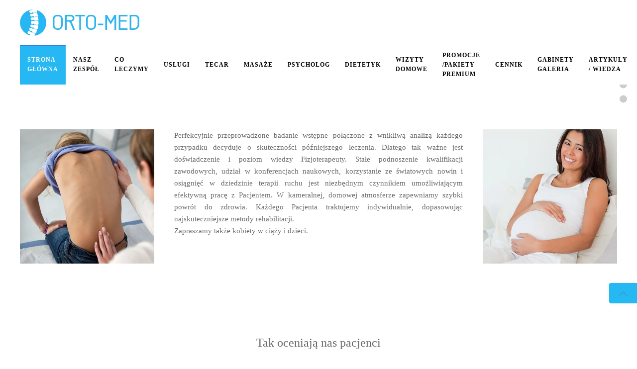

--- FILE ---
content_type: text/html; charset=utf-8
request_url: https://ortomed.waw.pl/
body_size: 9668
content:
<!DOCTYPE html>
<html lang="pl-pl" dir="ltr">
    <head>
        <meta name="viewport" content="width=device-width, initial-scale=1">
        <link rel="icon" href="/images/rozne/indeks2.png" sizes="any">
                <link rel="apple-touch-icon" href="/images/rozne/indeks.png">
        <meta charset="utf-8">
	<meta name="author" content="waldek">
	<meta name="generator" content="Joomla! - Open Source Content Management">
	<title>Strona główna</title>
	<link href="/media/system/css/joomla-fontawesome.min.css?ver=4.4.16" rel="preload" as="style" onload="this.onload=null;this.rel='stylesheet'">
<link href="/media/vendor/joomla-custom-elements/css/joomla-alert.min.css?0.2.0" rel="stylesheet" />
	<link href="/templates/yootheme/css/theme.12.css?1748855956" rel="stylesheet" />
	<link href="/templates/yootheme/css/theme.update.css?4.4.16" rel="stylesheet" />
<script src="/media/vendor/jquery/js/jquery.min.js?3.6.0"></script>
	<script src="/media/legacy/js/jquery-noconflict.min.js?04499b98c0305b16b373dff09fe79d1290976288"></script>
	<script type="application/json" class="joomla-script-options new">{"joomla.jtext":{"ERROR":"B\u0142\u0105d","MESSAGE":"Wiadomo\u015b\u0107","NOTICE":"Uwaga","WARNING":"Ostrze\u017cenie","JCLOSE":"Zamknij","JOK":"OK","JOPEN":"Otw\u00f3rz"},"system.paths":{"root":"","rootFull":"https:\/\/ortomed.waw.pl\/","base":"","baseFull":"https:\/\/ortomed.waw.pl\/"},"csrf.token":"44f083be84cba86db0d8fd84b0cec1c7"}</script>
	<script src="/media/system/js/core.min.js?3b2c7481f479d57ca6a59403341a2e378a288779"></script>
	<script src="/media/vendor/webcomponentsjs/js/webcomponents-bundle.min.js?2.6.0" nomodule defer></script>
	<script src="/media/system/js/messages-es5.min.js?42aff9798f66753bdb448b926baf2140f17f2c07" nomodule defer></script>
	<script src="/media/system/js/joomla-hidden-mail-es5.min.js?1cfc80b808ad9e3fd8ab87262511f36ad9057bac" nomodule defer></script>
	<script src="/media/system/js/joomla-hidden-mail.min.js?6829a5ca62409c5d92c27b7c42bad9e81b3a480a" type="module"></script>
	<script src="/media/system/js/messages.min.js?7425e8d1cb9e4f061d5e30271d6d99b085344117" type="module"></script>
	<script src="/templates/yootheme/vendor/assets/uikit/dist/js/uikit.min.js?4.4.16"></script>
	<script src="/templates/yootheme/vendor/assets/uikit/dist/js/uikit-icons-horizon.min.js?4.4.16"></script>
	<script src="/templates/yootheme/js/theme.js?4.4.16"></script>
	<script>window.yootheme ||= {}; var $theme = yootheme.theme = {"i18n":{"close":{"label":"Close"},"totop":{"label":"Back to top"},"marker":{"label":"Open"},"navbarToggleIcon":{"label":"Open menu"},"paginationPrevious":{"label":"Previous page"},"paginationNext":{"label":"Next page"},"searchIcon":{"toggle":"Open Search","submit":"Submit Search"},"slider":{"next":"Next slide","previous":"Previous slide","slideX":"Slide %s","slideLabel":"%s of %s"},"slideshow":{"next":"Next slide","previous":"Previous slide","slideX":"Slide %s","slideLabel":"%s of %s"},"lightboxPanel":{"next":"Next slide","previous":"Previous slide","slideLabel":"%s of %s","close":"Close"}}};</script>

    </head>
    <body class="">

        <div class="uk-hidden-visually uk-notification uk-notification-top-left uk-width-auto">
            <div class="uk-notification-message">
                <a href="#tm-main">Przejdź do głównej treści</a>
            </div>
        </div>

        
        
        <div class="tm-page">

                        


<header class="tm-header-mobile uk-hidden@m">


    
        <div class="uk-navbar-container">

            <div class="uk-container uk-container-expand">
                <nav class="uk-navbar" uk-navbar="{&quot;align&quot;:&quot;left&quot;,&quot;container&quot;:&quot;.tm-header-mobile&quot;,&quot;boundary&quot;:&quot;.tm-header-mobile .uk-navbar-container&quot;}">

                                        <div class="uk-navbar-left">

                        
                                                    <a uk-toggle href="#tm-dialog-mobile" class="uk-navbar-toggle">

        
        <div uk-navbar-toggle-icon></div>

        
    </a>
                        
                    </div>
                    
                                        <div class="uk-navbar-center">

                                                    <a href="https://ortomed.waw.pl/" aria-label="Powrót na start" class="uk-logo uk-navbar-item">
    <picture>
<source type="image/webp" srcset="/templates/yootheme/cache/9d/logo-9de18212.webp 240w" sizes="(min-width: 240px) 240px">
<img alt loading="eager" src="/templates/yootheme/cache/4e/logo-4e6ba873.png" width="240" height="90">
</picture></a>
                        
                        
                    </div>
                    
                    
                </nav>
            </div>

        </div>

    



        <div id="tm-dialog-mobile" uk-offcanvas="container: true; overlay: true" mode="slide">
        <div class="uk-offcanvas-bar uk-flex uk-flex-column">

                        <button class="uk-offcanvas-close uk-close-large" type="button" uk-close uk-toggle="cls: uk-close-large; mode: media; media: @s"></button>
            
                        <div class="uk-margin-auto-bottom">
                
<div class="uk-panel" id="module-menu-dialog-mobile">

    
    
<ul class="uk-nav uk-nav-default uk-nav-accordion" uk-nav="targets: &gt; .js-accordion">
    
	<li class="item-101 uk-active"><a href="/">Strona główna</a></li>
	<li class="item-102"><a href="/nasz-zespol">Nasz zespół</a></li>
	<li class="item-103"><a href="/co-leczymy">Co leczymy</a></li>
	<li class="item-105 js-accordion uk-parent"><a href>Usługi <span uk-nav-parent-icon></span></a>
	<ul class="uk-nav-sub">

		<li class="item-106"><a href="/uslugi/fizjoterapia">Fizjoterapia</a></li>
		<li class="item-113"><a href="/uslugi/osteopatia">Osteopatia</a></li>
		<li class="item-114"><a href="/uslugi/suche-iglowanie-dry-needling">Suche igłowanie (Dry Needling)</a></li>
		<li class="item-115"><a href="/uslugi/fizjoterapia-dzieci-i-niemowlat-wg-metody-ndt-bobath">Fizjoterapia dzieci i niemowląt wg. metody NDT Bobath</a></li>
		<li class="item-116"><a href="/uslugi/fizjoterapia-dzieci-i-niemowlat-wg-metody-vojty">Fizjoterapia dzieci i niemowląt wg. metody Vojty</a></li>
		<li class="item-117"><a href="/uslugi/fizjoterapia-wad-postawy-u-dzieci-i-mlodziezy-wg-metody-fits">Fizjoterapia wad postawy u dzieci i młodzieży wg. metody FITS</a></li>
		<li class="item-118"><a href="/uslugi/terapia-stawow-skroniowo-zuchwowych">Terapia stawów skroniowo-żuchwowych</a></li>
		<li class="item-119"><a href="/uslugi/terapia-czaszkowo-krzyzowa">Terapia czaszkowo-krzyżowa</a></li>
		<li class="item-120"><a href="/uslugi/integracja-strukturalna">Integracja Strukturalna</a></li>
		<li class="item-179"><a href="#">Aktywna Mama trening fizjoterapeutyczny okołoporodowy</a></li>
		<li class="item-121"><a href="/uslugi/trening-funkcjonalny">Trening Funkcjonalny</a></li>
		<li class="item-122"><a href="/uslugi/trening-personalny">Trening personalny/medyczny</a></li>
		<li class="item-123"><a href="/uslugi/masaz">Masaż</a></li>
		<li class="item-146"><a href="/uslugi/zabieg-ujedniajaco-antycelluliowy-na-uda-i-posladki">Zabieg ujędrniająco-antycellulitowy na uda i pośladki</a></li>
		<li class="item-165"><a href="/uslugi/wkladki-ortopedyczne">Wkładki ortopedyczne</a></li></ul></li>
	<li class="item-171 js-accordion uk-parent"><a href>Tecar <span uk-nav-parent-icon></span></a>
	<ul class="uk-nav-sub">

		<li class="item-176"><a href="/tacar/tecar">Tecar</a></li>
		<li class="item-172"><a href="/tacar/tecar-terapia-blizny-scarework">Tecar + terapia blizny SCAREWORK</a></li>
		<li class="item-173"><a href="/tacar/tecar-kobido">Tecar + kobido</a></li>
		<li class="item-174"><a href="/tacar/tecar-terapia-stawow-skroniowo-zuchwowych">Tecar + terapia stawów skroniowo-żuchwowych</a></li>
		<li class="item-175"><a href="/tacar/tecar-terapia-wisceralna">Tecar + terapia wisceralna</a></li>
		<li class="item-178"><a href="/tacar/tecar-konsultacja-i-terapia-fizjoterapeutyczna">Tecar + konsultacja i terapia fizjoterapeutyczna</a></li></ul></li>
	<li class="item-134 js-accordion uk-parent"><a href>Masaże <span uk-nav-parent-icon></span></a>
	<ul class="uk-nav-sub">

		<li class="item-135"><a href="/masaze/masaz-leczniczy">Masaż leczniczy</a></li>
		<li class="item-136"><a href="/masaze/masaz-sportowy">Masaż sportowy </a></li>
		<li class="item-137"><a href="/masaze/masaz-drenaz-limfatyczny">Masaż/drenaż limfatyczny </a></li>
		<li class="item-138"><a href="/masaze/masaz-relaksacyjny">Masaż relaksacyjny </a></li>
		<li class="item-139"><a href="/masaze/masaz-kobiet-w-ciazy">Masaż kobiet w ciąży </a></li>
		<li class="item-140"><a href="/masaze/masaz-swieca">Masaż świecą </a></li>
		<li class="item-141"><a href="/masaze/masaz-goracymi-kamieniami">Masaż gorącymi kamieniami </a></li>
		<li class="item-142"><a href="/masaze/masaz-klasyczny">Masaż klasyczny</a></li>
		<li class="item-143"><a href="/masaze/masaz-banka-chinska">Masaż bańką chińską </a></li>
		<li class="item-166"><a href="/masaze/kobido">Kobido</a></li>
		<li class="item-167"><a href="/masaze/kobido-premium">Kobido Premium</a></li>
		<li class="item-168"><a href="/masaze/masaz-transbukalny-twarzy">Masaż transbukalny twarzy</a></li></ul></li>
	<li class="item-153"><a href="/psycholog">Psycholog</a></li>
	<li class="item-145"><a href="/dietetyk">Dietetyk</a></li>
	<li class="item-108"><a href="/wizyty-domowe">Wizyty domowe</a></li>
	<li class="item-109"><a href="/promocje">Promocje /pakiety premium</a></li>
	<li class="item-110"><a href="/cennik">Cennik</a></li>
	<li class="item-154"><a href="/galeria">Gabinety Galeria</a></li>
	<li class="item-185"><a href="/artykuly-wiedza">Artykuły / wiedza</a></li>
	<li class="item-112"><a href="/kontakt">Kontakt</a></li>
	<li class="item-152"><a href="/praca">Praca</a></li></ul>

</div>

            </div>
            
            
        </div>
    </div>
    
    
    

</header>




<header class="tm-header uk-visible@m">



        <div uk-sticky media="@m" cls-active="uk-navbar-sticky" sel-target=".uk-navbar-container">
    
        <div class="uk-navbar-container">

            <div class="uk-container uk-container-large">
                <nav class="uk-navbar" uk-navbar="{&quot;align&quot;:&quot;left&quot;,&quot;container&quot;:&quot;.tm-header &gt; [uk-sticky]&quot;,&quot;boundary&quot;:&quot;.tm-header .uk-navbar-container&quot;}">

                                        <div class="uk-navbar-left">

                                                    <a href="https://ortomed.waw.pl/" aria-label="Powrót na start" class="uk-logo uk-navbar-item">
    <picture>
<source type="image/webp" srcset="/templates/yootheme/cache/9d/logo-9de18212.webp 240w" sizes="(min-width: 240px) 240px">
<img alt loading="eager" src="/templates/yootheme/cache/4e/logo-4e6ba873.png" width="240" height="90">
</picture></a>
                        
                                                    
<ul class="uk-navbar-nav" id="module-1">
    
	<li class="item-101 uk-active"><a href="/">Strona główna</a></li>
	<li class="item-102"><a href="/nasz-zespol">Nasz zespół</a></li>
	<li class="item-103"><a href="/co-leczymy">Co leczymy</a></li>
	<li class="item-105 uk-parent"><a role="button">Usługi</a>
	<div class="uk-drop uk-navbar-dropdown" mode="hover" pos="bottom-left"><div><ul class="uk-nav uk-navbar-dropdown-nav">

		<li class="item-106"><a href="/uslugi/fizjoterapia">Fizjoterapia</a></li>
		<li class="item-113"><a href="/uslugi/osteopatia">Osteopatia</a></li>
		<li class="item-114"><a href="/uslugi/suche-iglowanie-dry-needling">Suche igłowanie (Dry Needling)</a></li>
		<li class="item-115"><a href="/uslugi/fizjoterapia-dzieci-i-niemowlat-wg-metody-ndt-bobath">Fizjoterapia dzieci i niemowląt wg. metody NDT Bobath</a></li>
		<li class="item-116"><a href="/uslugi/fizjoterapia-dzieci-i-niemowlat-wg-metody-vojty">Fizjoterapia dzieci i niemowląt wg. metody Vojty</a></li>
		<li class="item-117"><a href="/uslugi/fizjoterapia-wad-postawy-u-dzieci-i-mlodziezy-wg-metody-fits">Fizjoterapia wad postawy u dzieci i młodzieży wg. metody FITS</a></li>
		<li class="item-118"><a href="/uslugi/terapia-stawow-skroniowo-zuchwowych">Terapia stawów skroniowo-żuchwowych</a></li>
		<li class="item-119"><a href="/uslugi/terapia-czaszkowo-krzyzowa">Terapia czaszkowo-krzyżowa</a></li>
		<li class="item-120"><a href="/uslugi/integracja-strukturalna">Integracja Strukturalna</a></li>
		<li class="item-179"><a href="#" uk-scroll>Aktywna Mama trening fizjoterapeutyczny okołoporodowy</a></li>
		<li class="item-121"><a href="/uslugi/trening-funkcjonalny">Trening Funkcjonalny</a></li>
		<li class="item-122"><a href="/uslugi/trening-personalny">Trening personalny/medyczny</a></li>
		<li class="item-123"><a href="/uslugi/masaz">Masaż</a></li>
		<li class="item-146"><a href="/uslugi/zabieg-ujedniajaco-antycelluliowy-na-uda-i-posladki">Zabieg ujędrniająco-antycellulitowy na uda i pośladki</a></li>
		<li class="item-165"><a href="/uslugi/wkladki-ortopedyczne">Wkładki ortopedyczne</a></li></ul></div></div></li>
	<li class="item-171 uk-parent"><a role="button">Tecar</a>
	<div class="uk-drop uk-navbar-dropdown" mode="hover" pos="bottom-left"><div><ul class="uk-nav uk-navbar-dropdown-nav">

		<li class="item-176"><a href="/tacar/tecar">Tecar</a></li>
		<li class="item-172"><a href="/tacar/tecar-terapia-blizny-scarework">Tecar + terapia blizny SCAREWORK</a></li>
		<li class="item-173"><a href="/tacar/tecar-kobido">Tecar + kobido</a></li>
		<li class="item-174"><a href="/tacar/tecar-terapia-stawow-skroniowo-zuchwowych">Tecar + terapia stawów skroniowo-żuchwowych</a></li>
		<li class="item-175"><a href="/tacar/tecar-terapia-wisceralna">Tecar + terapia wisceralna</a></li>
		<li class="item-178"><a href="/tacar/tecar-konsultacja-i-terapia-fizjoterapeutyczna">Tecar + konsultacja i terapia fizjoterapeutyczna</a></li></ul></div></div></li>
	<li class="item-134 uk-parent"><a role="button">Masaże</a>
	<div class="uk-drop uk-navbar-dropdown" mode="hover" pos="bottom-left"><div><ul class="uk-nav uk-navbar-dropdown-nav">

		<li class="item-135"><a href="/masaze/masaz-leczniczy">Masaż leczniczy</a></li>
		<li class="item-136"><a href="/masaze/masaz-sportowy">Masaż sportowy </a></li>
		<li class="item-137"><a href="/masaze/masaz-drenaz-limfatyczny">Masaż/drenaż limfatyczny </a></li>
		<li class="item-138"><a href="/masaze/masaz-relaksacyjny">Masaż relaksacyjny </a></li>
		<li class="item-139"><a href="/masaze/masaz-kobiet-w-ciazy">Masaż kobiet w ciąży </a></li>
		<li class="item-140"><a href="/masaze/masaz-swieca">Masaż świecą </a></li>
		<li class="item-141"><a href="/masaze/masaz-goracymi-kamieniami">Masaż gorącymi kamieniami </a></li>
		<li class="item-142"><a href="/masaze/masaz-klasyczny">Masaż klasyczny</a></li>
		<li class="item-143"><a href="/masaze/masaz-banka-chinska">Masaż bańką chińską </a></li>
		<li class="item-166"><a href="/masaze/kobido">Kobido</a></li>
		<li class="item-167"><a href="/masaze/kobido-premium">Kobido Premium</a></li>
		<li class="item-168"><a href="/masaze/masaz-transbukalny-twarzy">Masaż transbukalny twarzy</a></li></ul></div></div></li>
	<li class="item-153"><a href="/psycholog">Psycholog</a></li>
	<li class="item-145"><a href="/dietetyk">Dietetyk</a></li>
	<li class="item-108"><a href="/wizyty-domowe">Wizyty domowe</a></li>
	<li class="item-109"><a href="/promocje">Promocje /pakiety premium</a></li>
	<li class="item-110"><a href="/cennik">Cennik</a></li>
	<li class="item-154"><a href="/galeria">Gabinety Galeria</a></li>
	<li class="item-185"><a href="/artykuly-wiedza">Artykuły / wiedza</a></li>
	<li class="item-112"><a href="/kontakt">Kontakt</a></li>
	<li class="item-152"><a href="/praca">Praca</a></li></ul>

                        
                        
                    </div>
                    
                    
                    
                </nav>
            </div>

        </div>

        </div>
    







</header>

            
            

            <main id="tm-main" >

                
                <div id="system-message-container" aria-live="polite"></div>

                <!-- Builder #page --><style class="uk-margin-remove-adjacent">#page\#0 .el-link{border-width: 2px; border-style: solid; border-color: rgb(0, 0, 0); line-height: 20px; margin: 0px; padding: 10px 10px; letter-spacing: 1px; font-weight: 500; font-size: 22px; min-height: 0px; min-width: 0px; max-height: none; max-width: none; opacity: 1; transform-origin: 50% 50% 0px; transform: translate3d(0px, 0px, 0px); cursor: pointer; text-decoration:none;}#page\#1 .wyzej{position: absolute; top:0px; right:0px}#page\#1 .stars{color:yellow;}#page\#1 .el-item{background-color:#26B8F3; color:white; border-radius: 15px;}#page\#1 .el-title{color:white;}#page\#1 .el-meta{color:white;}#page\#1 .el-content{}w</style>
<div class="uk-section-default uk-section uk-section-xsmall uk-padding-remove-top">
    
        
        
        
            
                
                    <div class="uk-grid tm-grid-expand uk-child-width-1-1 uk-grid-margin">
<div class="uk-width-1-1">
    
        
            
            
            
                
                    
<div uk-slideshow="ratio: 16:9; autoplay: 1;  autoplayInterval: 5000;" id="page#0" class="uk-margin uk-text-left">
    <div class="uk-position-relative">
        
            <div class="uk-slideshow-items">                
                    <div class="el-item uk-inverse-dark">


    
        <picture>
<source type="image/webp" srcset="/templates/yootheme/cache/b1/slide3-16-b12594f0.webp 768w, /templates/yootheme/cache/04/slide3-16-04f031d4.webp 999w, /templates/yootheme/cache/21/slide3-16-21881715.webp 1000w" sizes="(max-aspect-ratio: 1000/563) 178vh">
<img src="/templates/yootheme/cache/7f/slide3-16-7f5e986b.jpeg" width="1000" height="563" class="el-image" alt loading="lazy" uk-cover>
</picture>        
    


<div class="uk-position-cover uk-flex uk-flex-left uk-flex-middle uk-container uk-section">    <div class="el-overlay uk-panel uk-dark uk-margin-remove-first-child">
    

<h1 class="el-title uk-font-default uk-margin-remove-top uk-margin-remove-bottom">        ORTO-MED<br>Rafał Leszcz    </h1>

<div class="el-content uk-panel"><p><span style="font-size: 22px;">Gabinet Fizjoterapii i Terapii Manualnej</span></p></div>

<div class="uk-margin-small-top"><a class="el-link" href="tel: 502 877 160">tel: 502 877 160</a></div>
    </div></div>
</div>
                
                    <div class="el-item">


    
        <picture>
<source type="image/webp" srcset="/templates/yootheme/cache/1c/pakiety_swioatceczne-1cb33fc7.webp 768w, /templates/yootheme/cache/9f/pakiety_swioatceczne-9f8c060e.webp 1024w, /templates/yootheme/cache/c3/pakiety_swioatceczne-c3df5bcc.webp 1365w, /templates/yootheme/cache/24/pakiety_swioatceczne-2437a7c9.webp 1366w" sizes="(max-aspect-ratio: 1366/768) 178vh">
<img src="/templates/yootheme/cache/02/pakiety_swioatceczne-0293763d.png" width="1366" height="768" class="el-image" alt loading="lazy" uk-cover>
</picture>        
    



</div>
                
                    <div class="el-item">


    
        <picture>
<source type="image/webp" srcset="/templates/yootheme/cache/82/Baner-825db2b8.webp 768w, /templates/yootheme/cache/f6/Baner-f68d7a1c.webp 1024w, /templates/yootheme/cache/9e/Baner-9ed568a5.webp 1366w" sizes="(max-aspect-ratio: 1366/579) 236vh">
<img src="/templates/yootheme/cache/a9/Baner-a9514916.png" width="1366" height="579" class="el-image" alt loading="lazy" uk-cover>
</picture>        
    



</div>
                            </div>
        
        
                
<div class="uk-position-center-right uk-position-medium uk-visible@s">
<ul class="el-nav uk-slideshow-nav uk-dotnav uk-dotnav-vertical">        <li uk-slideshow-item="0">
        <a href="#">ORTO-MED<br>Rafał Leszcz</a>
    </li>
        <li uk-slideshow-item="1">
        <a href="#"></a>
    </li>
        <li uk-slideshow-item="2">
        <a href="#"></a>
    </li>
    </ul>
</div>        
    </div>
    
</div>
                
            
        
    
</div></div>
                
            
        
    
</div>
<div class="uk-section-default uk-section">
    
        
        
        
            
                                <div class="uk-container">                
                    <div class="uk-grid tm-grid-expand uk-grid-margin" uk-grid>
<div class="uk-width-1-4@m">
    
        
            
            
            
                
                    
<div class="uk-margin uk-text-center">
        <picture>
<source type="image/webp" srcset="/templates/yootheme/cache/2e/skolioza-2e50ca8b.webp 450w" sizes="(min-width: 450px) 450px">
<img src="/templates/yootheme/cache/e0/skolioza-e024500d.jpeg" width="450" height="450" class="el-image" alt loading="lazy">
</picture>    
    
</div>
                
            
        
    
</div>
<div class="uk-width-1-2@m">
    
        
            
            
            
                
                    <div class="uk-panel uk-margin uk-text-justify"><p>Perfekcyjnie przeprowadzone badanie wstępne połączone z wnikliwą analizą każdego przypadku decyduje o skuteczności późniejszego leczenia. Dlatego tak ważne jest doświadczenie i poziom wiedzy Fizjoterapeuty. Stałe podnoszenie kwalifikacji zawodowych, udział w konferencjach naukowych, korzystanie ze światowych nowin i osiągnięć w dziedzinie terapii ruchu jest niezbędnym czynnikiem umożliwiającym efektywną pracę z Pacjentem. W kameralnej, domowej atmosferze zapewniamy szybki powrót do zdrowia. Każdego Pacjenta traktujemy indywidualnie, dopasowując najskuteczniejsze metody rehabilitacji.<br /><strong>Zapraszamy także kobiety w ciąży i dzieci.</strong></p></div>
                
            
        
    
</div>
<div class="uk-width-1-4@m">
    
        
            
            
            
                
                    
<div class="uk-margin uk-text-center">
        <picture>
<source type="image/webp" srcset="/templates/yootheme/cache/5f/kobieta-w-ciazy-5f887aae.webp 450w" sizes="(min-width: 450px) 450px">
<img src="/templates/yootheme/cache/e3/kobieta-w-ciazy-e3e656c1.jpeg" width="450" height="450" class="el-image" alt loading="lazy">
</picture>    
    
</div>
                
            
        
    
</div></div>
                                </div>                
            
        
    
</div>
<div class="uk-section-default uk-section">
    
        
        
        
            
                                <div class="uk-container uk-container-expand">                
                    <div class="uk-grid tm-grid-expand uk-child-width-1-1 uk-grid-margin">
<div class="uk-width-1-1">
    
        
            
            
            
                
                    
<div class="uk-panel uk-margin-remove-first-child uk-margin uk-text-center">
    
        
            
                
            
            
                                                
                
                    

        
        
        
    
        
        
                <div class="el-content uk-panel uk-margin-top">
<p><strong><span style="font-size: 24px;">Tak oceniają nas pacjenci</span></strong></p></div>        
        
        

                
                
            
        
    
</div>
<div class="uk-margin" uk-slider="autoplay: 1;  autoplayInterval: 2000;" id="page#1">
    <div class="uk-position-relative">
                <div class="uk-slider-container">
        
            <div class="uk-slider-items uk-grid uk-grid-medium uk-grid-match">                                <div class="uk-width-1-1 uk-width-1-3@m">
<div class="el-item uk-card uk-card-default uk-card-small uk-card-body uk-margin-remove-first-child">
    
        
            
                                                
            
            
                
                
                    

        
        
        
    
        
        
                <div class="el-content uk-panel uk-margin-top"><div class="review-name">
<div class="uk-text-left uk-text-large">
<i class="fa fa-user"></i> <strong>Mateusz</strong><br><br>
</div>
<div class="uk-text-right wyzej">
<div class="stars">
<i class="fa fa-star"></i><i class="fa fa-star"></i><i class="fa fa-star"></i><i class="fa fa-star"></i><i class="fa fa-star"></i>
 </div>
<div>Pracownik: Andrzej</div>
<div>Masaż Leczniczy</div>
</div>
<hr>
<div class="review-desc">Miła obsluga, efekty odczuwalne już po pierwszym zabiegu, przyzwoite ceny, polecam!</div>
</div></div>        
        
        

                
                
            
        
    
</div></div>                                <div class="uk-width-1-1 uk-width-1-3@m">
<div class="el-item uk-card uk-card-default uk-card-small uk-card-body uk-margin-remove-first-child">
    
        
            
                                                
            
            
                
                
                    

        
        
        
    
        
        
                <div class="el-content uk-panel uk-margin-top"><div class="review-name">
<div class="uk-text-left uk-text-large">
<i class="fa fa-user"></i> <strong>Michał</strong><br><br>
</div>
<div class="uk-text-right wyzej">
<div class="stars">
<i class="fa fa-star"></i><i class="fa fa-star"></i><i class="fa fa-star"></i><i class="fa fa-star"></i><i class="fa fa-star"></i>
 </div>
<div>Pracownik: Andrzej</div>
<div>Konsultacja Fizjoterapeutyczna</div>
</div>
<hr>
<div class="review-desc">zdecydowanie polecam, fachowe rzetelne podejscie do problemu i pacjenta .... a co najważniejsze skuteczne</div>
</div></div>        
        
        

                
                
            
        
    
</div></div>                                <div class="uk-width-1-1 uk-width-1-3@m">
<div class="el-item uk-card uk-card-default uk-card-small uk-card-body uk-margin-remove-first-child">
    
        
            
                                                
            
            
                
                
                    

        
        
        
    
        
        
                <div class="el-content uk-panel uk-margin-top"><div class="review-name">
<div class="uk-text-left uk-text-large">
<i class="fa fa-user"></i> <strong>Sandra</strong><br><br>
</div>
<div class="uk-text-right wyzej">
<div class="stars">
<i class="fa fa-star"></i><i class="fa fa-star"></i><i class="fa fa-star"></i><i class="fa fa-star"></i><i class="fa fa-star"></i>
 </div>
<div>Pracownik: Rafał</div>
<div>Konsultacja Osteopatyczna</div>
</div>
<hr>
<div class="review-desc">Polecam!🤩</div>
</div></div>        
        
        

                
                
            
        
    
</div></div>                                <div class="uk-width-1-1 uk-width-1-3@m">
<div class="el-item uk-card uk-card-default uk-card-small uk-card-body uk-margin-remove-first-child">
    
        
            
                                                
            
            
                
                
                    

        
        
        
    
        
        
                <div class="el-content uk-panel uk-margin-top"><div class="review-name">
<div class="uk-text-left uk-text-large">
<i class="fa fa-user"></i> <strong>Joanna</strong><br><br>
</div>
<div class="uk-text-right wyzej">
<div class="stars">
<i class="fa fa-star"></i><i class="fa fa-star"></i><i class="fa fa-star"></i><i class="fa fa-star"></i><i class="fa fa-star"></i>
 </div>
<div>Pracownik: Rafał</div>
<div>Konsultacja Fizjoterapeutyczna</div>
</div>
<hr>
<div class="review-desc">Polecam!</div>
</div></div>        
        
        

                
                
            
        
    
</div></div>                                <div class="uk-width-1-1 uk-width-1-3@m">
<div class="el-item uk-card uk-card-default uk-card-small uk-card-body uk-margin-remove-first-child">
    
        
            
                                                
            
            
                
                
                    

        
        
        
    
        
        
                <div class="el-content uk-panel uk-margin-top"><div class="review-name">
<div class="uk-text-left uk-text-large">
<i class="fa fa-user"></i> <strong>Agnieszka</strong><br><br>
</div>
<div class="uk-text-right wyzej">
<div class="stars">
<i class="fa fa-star"></i><i class="fa fa-star"></i><i class="fa fa-star"></i><i class="fa fa-star"></i><i class="fa fa-star"></i>
 </div>
<div>Pracownik: Magda Lau</div>
<div>Terapia Skolioz i Wad Postawy FITS</div>
</div>
<hr>
<div class="review-desc">Profesjonalne, angażujące i zróżnicowane zajęcia dla dzieci - moi synowie uwielbiają ke</div>
</div></div>        
        
        

                
                
            
        
    
</div></div>                                <div class="uk-width-1-1 uk-width-1-3@m">
<div class="el-item uk-card uk-card-default uk-card-small uk-card-body uk-margin-remove-first-child">
    
        
            
                                                
            
            
                
                
                    

        
        
        
    
        
        
                <div class="el-content uk-panel uk-margin-top"><div class="review-name">
<div class="uk-text-left uk-text-large">
<i class="fa fa-user"></i> <strong>Sylwia</strong><br><br>
</div>
<div class="uk-text-right wyzej">
<div class="stars">
<i class="fa fa-star"></i><i class="fa fa-star"></i><i class="fa fa-star"></i><i class="fa fa-star"></i><i class="fa fa-star"></i>
 </div>
<div>Pracownik: Hubert</div>
<div>Masaż Leczniczy</div>
</div>
<hr>
<div class="review-desc">Profesjonala i mila obsluga. Polecam</div>
</div></div>        
        
        

                
                
            
        
    
</div></div>                                <div class="uk-width-1-1 uk-width-1-3@m">
<div class="el-item uk-card uk-card-default uk-card-small uk-card-body uk-margin-remove-first-child">
    
        
            
                                                
            
            
                
                
                    

        
        
        
    
        
        
                <div class="el-content uk-panel uk-margin-top"><div class="review-name">
<div class="uk-text-left uk-text-large">
<i class="fa fa-user"></i> <strong>Klaudia</strong><br><br>
</div>
<div class="uk-text-right wyzej">
<div class="stars">
<i class="fa fa-star"></i><i class="fa fa-star"></i><i class="fa fa-star"></i><i class="fa fa-star"></i><i class="fa fa-star"></i>
 </div>
<div>Pracownik: Rafał</div>
<div>Konsultacja Osteopatyczna</div>
</div>
<hr>
<div class="review-desc">Gorąco polecam, Pan Rafał pomógł mi pozbyć się bólu, który męczył mnie od jakiegoś czasu.</div>
</div></div>        
        
        

                
                
            
        
    
</div></div>                                <div class="uk-width-1-1 uk-width-1-3@m">
<div class="el-item uk-card uk-card-default uk-card-small uk-card-body uk-margin-remove-first-child">
    
        
            
                                                
            
            
                
                
                    

        
        
        
    
        
        
                <div class="el-content uk-panel uk-margin-top"><div class="review-name">
<div class="uk-text-left uk-text-large">
<i class="fa fa-user"></i> <strong>Anastasiia</strong><br><br>
</div>
<div class="uk-text-right wyzej">
<div class="stars">
<i class="fa fa-star"></i><i class="fa fa-star"></i><i class="fa fa-star"></i><i class="fa fa-star"></i><i class="fa fa-star"></i>
 </div>
<div>Pracownik: Rafał</div>
<div>Konsultacja Fizjoterapeutyczna</div>
</div>
<hr>
<div class="review-desc">Polecam pana Rafała, lżej od razu po pierwszej wizycie</div>
</div></div>        
        
        

                
                
            
        
    
</div></div>                                <div class="uk-width-1-1 uk-width-1-3@m">
<div class="el-item uk-card uk-card-default uk-card-small uk-card-body uk-margin-remove-first-child">
    
        
            
                                                
            
            
                
                
                    

        
        
        
    
        
        
                <div class="el-content uk-panel uk-margin-top"><div class="review-name">
<div class="uk-text-left uk-text-large">
<i class="fa fa-user"></i> <strong>Klaudia</strong><br><br>
</div>
<div class="uk-text-right wyzej">
<div class="stars">
<i class="fa fa-star"></i><i class="fa fa-star"></i><i class="fa fa-star"></i><i class="fa fa-star"></i><i class="fa fa-star"></i>
 </div>
<div>Pracownik: Hubert</div>
<div>Masaż Leczniczy</div>
</div>
<hr>
<div class="review-desc">Profesjonalna obsługa i skuteczne leczenie. Polecan</div>
</div></div>        
        
        

                
                
            
        
    
</div></div>                                <div class="uk-width-1-1 uk-width-1-3@m">
<div class="el-item uk-card uk-card-default uk-card-small uk-card-body uk-margin-remove-first-child">
    
        
            
                                                
            
            
                
                
                    

        
        
        
    
        
        
                <div class="el-content uk-panel uk-margin-top"><div class="review-name">
<div class="uk-text-left uk-text-large">
<i class="fa fa-user"></i> <strong>Mateusz</strong><br><br>
</div>
<div class="uk-text-right wyzej">
<div class="stars">
<i class="fa fa-star"></i><i class="fa fa-star"></i><i class="fa fa-star"></i><i class="fa fa-star"></i><i class="fa fa-star"></i>
 </div>
<div>Pracownik: Rafał</div>
<div>Konsultacja Osteopatyczna</div>
</div>
<hr>
<div class="review-desc">Profesjonalizm i skuteczność.</div>
</div></div>        
        
        

                
                
            
        
    
</div></div>                                <div class="uk-width-1-1 uk-width-1-3@m">
<div class="el-item uk-card uk-card-default uk-card-small uk-card-body uk-margin-remove-first-child">
    
        
            
                                                
            
            
                
                
                    

        
        
        
    
        
        
                <div class="el-content uk-panel uk-margin-top"><div class="review-name">
<div class="uk-text-left uk-text-large">
<i class="fa fa-user"></i> <strong>Aneta</strong><br><br>
</div>
<div class="uk-text-right wyzej">
<div class="stars">
<i class="fa fa-star"></i><i class="fa fa-star"></i><i class="fa fa-star"></i><i class="fa fa-star"></i><i class="fa fa-star"></i>
 </div>
<div>Pracownik: Hubert</div>
<div>Masaż Całego Ciała</div>
</div>
<hr>
<div class="review-desc">Mąż korzystał z usług masażu - masaż całego ciała. Poleca.</div>
</div></div>        
        
        

                
                
            
        
    
</div></div>                                <div class="uk-width-1-1 uk-width-1-3@m">
<div class="el-item uk-card uk-card-default uk-card-small uk-card-body uk-margin-remove-first-child">
    
        
            
                                                
            
            
                
                
                    

        
        
        
    
        
        
                <div class="el-content uk-panel uk-margin-top"><div class="review-name">
<div class="uk-text-left uk-text-large">
<i class="fa fa-user"></i> <strong>Magdalena</strong><br><br>
</div>
<div class="uk-text-right wyzej">
<div class="stars">
<i class="fa fa-star"></i><i class="fa fa-star"></i><i class="fa fa-star"></i><i class="fa fa-star"></i><i class="fa fa-star"></i>
 </div>
<div>Pracownik: Rafał</div>
<div>Konsultacja Fizjoterapeutyczna</div>
</div>
<hr>
<div class="review-desc">Polecam</div>
</div></div>        
        
        

                
                
            
        
    
</div></div>                                <div class="uk-width-1-1 uk-width-1-3@m">
<div class="el-item uk-card uk-card-default uk-card-small uk-card-body uk-margin-remove-first-child">
    
        
            
                                                
            
            
                
                
                    

        
        
        
    
        
        
                <div class="el-content uk-panel uk-margin-top"><div class="review-name">
<div class="uk-text-left uk-text-large">
<i class="fa fa-user"></i> <strong>Dorota</strong><br><br>
</div>
<div class="uk-text-right wyzej">
<div class="stars">
<i class="fa fa-star"></i><i class="fa fa-star"></i><i class="fa fa-star"></i><i class="fa fa-star"></i><i class="fa fa-star"></i>
 </div>
<div>Pracownik: Hubert</div>
<div>Masaż Całego Ciała</div>
</div>
<hr>
<div class="review-desc">Polecam</div>
</div></div>        
        
        

                
                
            
        
    
</div></div>                                <div class="uk-width-1-1 uk-width-1-3@m">
<div class="el-item uk-card uk-card-default uk-card-small uk-card-body uk-margin-remove-first-child">
    
        
            
                                                
            
            
                
                
                    

        
        
        
    
        
        
                <div class="el-content uk-panel uk-margin-top"><div class="review-name">
<div class="uk-text-left uk-text-large">
<i class="fa fa-user"></i> <strong>Agnieszka</strong><br><br>
</div>
<div class="uk-text-right wyzej">
<div class="stars">
<i class="fa fa-star"></i><i class="fa fa-star"></i><i class="fa fa-star"></i><i class="fa fa-star"></i><i class="fa fa-star"></i>
 </div>
<div>Pracownik: Hubert</div>
<div>Masaż Całego Ciała</div>
</div>
<hr>
<div class="review-desc">Super. Polecam</div>
</div></div>        
        
        

                
                
            
        
    
</div></div>                                <div class="uk-width-1-1 uk-width-1-3@m">
<div class="el-item uk-card uk-card-default uk-card-small uk-card-body uk-margin-remove-first-child">
    
        
            
                                                
            
            
                
                
                    

        
        
        
    
        
        
                <div class="el-content uk-panel uk-margin-top"><div class="review-name">
<div class="uk-text-left uk-text-large">
<i class="fa fa-user"></i> <strong>Cezary</strong><br><br>
</div>
<div class="uk-text-right wyzej">
<div class="stars">
<i class="fa fa-star"></i><i class="fa fa-star"></i><i class="fa fa-star"></i><i class="fa fa-star"></i><i class="fa fa-star"></i>
 </div>
<div>Pracownik: Hubert</div>
<div>Masaż Całego Ciała</div>
</div>
<hr>
<div class="review-desc">Miła atmosfera, profesjonalna usługa. Polecam.</div>
</div></div>        
        
        

                
                
            
        
    
</div></div>                                <div class="uk-width-1-1 uk-width-1-3@m">
<div class="el-item uk-card uk-card-default uk-card-small uk-card-body uk-margin-remove-first-child">
    
        
            
                                                
            
            
                
                
                    

        
        
        
    
        
        
                <div class="el-content uk-panel uk-margin-top"><div class="review-name">
<div class="uk-text-left uk-text-large">
<i class="fa fa-user"></i> <strong>Daria</strong><br><br>
</div>
<div class="uk-text-right wyzej">
<div class="stars">
<i class="fa fa-star"></i><i class="fa fa-star"></i><i class="fa fa-star"></i><i class="fa fa-star"></i><i class="fa fa-star"></i>
 </div>
<div>Pracownik: Hubert</div>
<div>Masaż Całego Ciała</div>
</div>
<hr>
<div class="review-desc">Najlepszy masaż jaki miałam w życiu. Prawdziwy fachowiec p. Hubert. Zna się czlowiek na rzeczy. Polecam gorąco- moje obolałe plecy po pierwszej wizycie jak nowe</div>
</div></div>        
        
        

                
                
            
        
    
</div></div>                                <div class="uk-width-1-1 uk-width-1-3@m">
<div class="el-item uk-card uk-card-default uk-card-small uk-card-body uk-margin-remove-first-child">
    
        
            
                                                
            
            
                
                
                    

        
        
        
    
        
        
                <div class="el-content uk-panel uk-margin-top"><div class="review-name">
<div class="uk-text-left uk-text-large">
<i class="fa fa-user"></i> <strong>Bartosz</strong><br><br>
</div>
<div class="uk-text-right wyzej">
<div class="stars">
<i class="fa fa-star"></i><i class="fa fa-star"></i><i class="fa fa-star"></i><i class="fa fa-star"></i><i class="fa fa-star"></i>
 </div>
<div>Pracownik: Rafał</div>
<div>Konsultacja Fizjoterapeutyczna</div>
</div>
<hr>
<div class="review-desc">Najwyższy poziom usług i przemiła atmosfera. 10/10. Gorąco polecam.</div>
</div></div>        
        
        

                
                
            
        
    
</div></div>                                <div class="uk-width-1-1 uk-width-1-3@m">
<div class="el-item uk-card uk-card-default uk-card-small uk-card-body uk-margin-remove-first-child">
    
        
            
                                                
            
            
                
                
                    

        
        
        
    
        
        
                <div class="el-content uk-panel uk-margin-top"><div class="review-name">
<div class="uk-text-left uk-text-large">
<i class="fa fa-user"></i> <strong>Joanna</strong><br><br>
</div>
<div class="uk-text-right wyzej">
<div class="stars">
<i class="fa fa-star"></i><i class="fa fa-star"></i><i class="fa fa-star"></i><i class="fa fa-star"></i><i class="fa fa-star"></i>
 </div>
<div>Pracownik: Rafał</div>
<div>Kinesio Taping</div>
</div>
<hr>
<div class="review-desc">Polecam!!</div>
</div></div>        
        
        

                
                
            
        
    
</div></div>                                <div class="uk-width-1-1 uk-width-1-3@m">
<div class="el-item uk-card uk-card-default uk-card-small uk-card-body uk-margin-remove-first-child">
    
        
            
                                                
            
            
                
                
                    

        
        
        
    
        
        
                <div class="el-content uk-panel uk-margin-top"><div class="review-name">
<div class="uk-text-left uk-text-large">
<i class="fa fa-user"></i> <strong>Tosia</strong><br><br>
</div>
<div class="uk-text-right wyzej">
<div class="stars">
<i class="fa fa-star"></i><i class="fa fa-star"></i><i class="fa fa-star"></i><i class="fa fa-star"></i><i class="fa fa-star"></i>
 </div>
<div>Pracownik: Rafał</div>
<div>Konsultacja Fizjoterapeutyczna</div>
</div>
<hr>
<div class="review-desc">Wizyta w 100% spełniła moje oczekiwania, pełen profesjonalizm Pana Rafała, bardzo duża wiedza merytoryczna, a do tego miły sposób bycia, dobrze wyposażony gabinet, czysto.Polecam to miejsce każdemu!!!!!</div>
</div></div>        
        
        

                
                
            
        
    
</div></div>                                <div class="uk-width-1-1 uk-width-1-3@m">
<div class="el-item uk-card uk-card-default uk-card-small uk-card-body uk-margin-remove-first-child">
    
        
            
                                                
            
            
                
                
                    

        
        
        
    
        
        
                <div class="el-content uk-panel uk-margin-top"><div class="review-name">
<div class="uk-text-left uk-text-large">
<i class="fa fa-user"></i> <strong>Aleksandra</strong><br><br>
</div>
<div class="uk-text-right wyzej">
<div class="stars">
<i class="fa fa-star"></i><i class="fa fa-star"></i><i class="fa fa-star"></i><i class="fa fa-star"></i><i class="fa fa-star"></i>
 </div>
<div>Pracownik: Rafał</div>
<div>Konsultacja Fizjoterapeutyczna</div>
</div>
<hr>
<div class="review-desc">Pomogło. Polecam!</div>
</div></div>        
        
        

                
                
            
        
    
</div></div>                                <div class="uk-width-1-1 uk-width-1-3@m">
<div class="el-item uk-card uk-card-default uk-card-small uk-card-body uk-margin-remove-first-child">
    
        
            
                                                
            
            
                
                
                    

        
        
        
    
        
        
                <div class="el-content uk-panel uk-margin-top"><div class="review-name">
<div class="uk-text-left uk-text-large">
<i class="fa fa-user"></i> <strong>Iza</strong><br><br>
</div>
<div class="uk-text-right wyzej">
<div class="stars">
<i class="fa fa-star"></i><i class="fa fa-star"></i><i class="fa fa-star"></i><i class="fa fa-star"></i><i class="fa fa-star"></i>
 </div>
<div>Pracownik: Rafał</div>
<div>Konsultacja Fizjoterapeutyczna</div>
</div>
<hr>
<div class="review-desc">Polecam bardzo. Przyszłam w marcu z okropnymi bólami migrenowymi. Już po piewrwszej wizycie długotrwała ulga.  W innych bólach Panowie również pomocni.</div>
</div></div>        
        
        

                
                
            
        
    
</div></div>                                <div class="uk-width-1-1 uk-width-1-3@m">
<div class="el-item uk-card uk-card-default uk-card-small uk-card-body uk-margin-remove-first-child">
    
        
            
                                                
            
            
                
                
                    

        
        
        
    
        
        
                <div class="el-content uk-panel uk-margin-top"><div class="review-name">
<div class="uk-text-left uk-text-large">
<i class="fa fa-user"></i> <strong>Weronika</strong><br><br>
</div>
<div class="uk-text-right wyzej">
<div class="stars">
<i class="fa fa-star"></i><i class="fa fa-star"></i><i class="fa fa-star"></i><i class="fa fa-star"></i><i class="fa fa-star"></i>
 </div>
<div>Pracownik: Hubert</div>
<div>Integracja Strukturalna</div>
</div>
<hr>
<div class="review-desc">Bardzo profesjonalnie. Pan Hubert ma duża wiedze i doświadczenie ktore widać w fachowym podejściu w pracy z pacjentem. Bardzo polecam.</div>
</div></div>        
        
        

                
                
            
        
    
</div></div>                                <div class="uk-width-1-1 uk-width-1-3@m">
<div class="el-item uk-card uk-card-default uk-card-small uk-card-body uk-margin-remove-first-child">
    
        
            
                                                
            
            
                
                
                    

        
        
        
    
        
        
                <div class="el-content uk-panel uk-margin-top"><div class="review-name">
<div class="uk-text-left uk-text-large">
<i class="fa fa-user"></i> <strong>Magda</strong><br><br>
</div>
<div class="uk-text-right wyzej">
<div class="stars">
<i class="fa fa-star"></i><i class="fa fa-star"></i><i class="fa fa-star"></i><i class="fa fa-star"></i><i class="fa fa-star"></i>
 </div>
<div>Pracownik: Hubert</div>
<div>Integracja Strukturalna</div>
</div>
<hr>
<div class="review-desc">Bardzo profesjonalny gabinet. Zabiegi integracji strukturalnej wplywaja zbawiennie na moje pospinane mięśnie. Goraco polecam, zwłaszcza biegaczom :)</div>
</div></div>        
        
        

                
                
            
        
    
</div></div>                                <div class="uk-width-1-1 uk-width-1-3@m">
<div class="el-item uk-card uk-card-default uk-card-small uk-card-body uk-margin-remove-first-child">
    
        
            
                                                
            
            
                
                
                    

        
        
        
    
        
        
                <div class="el-content uk-panel uk-margin-top"><div class="review-name">
<div class="uk-text-left uk-text-large">
<i class="fa fa-user"></i> <strong>Grazyna</strong><br><br>
</div>
<div class="uk-text-right wyzej">
<div class="stars">
<i class="fa fa-star"></i><i class="fa fa-star"></i><i class="fa fa-star"></i><i class="fa fa-star"></i><i class="fa fa-star"></i>
 </div>
<div>Pracownik: Rafał</div>
<div>Konsultacja Osteopatyczna</div>
</div>
<hr>
<div class="review-desc">Sympatycznie profesjonanie polecam.Do Pana Rafala uczeszczam od dwoch lat .W moich schorzeniach pomogl mi absolutnie.
                                Grazyna.</div>
</div></div>        
        
        

                
                
            
        
    
</div></div>                                <div class="uk-width-1-1 uk-width-1-3@m">
<div class="el-item uk-card uk-card-default uk-card-small uk-card-body uk-margin-remove-first-child">
    
        
            
                                                
            
            
                
                
                    

        
        
        
    
        
        
                <div class="el-content uk-panel uk-margin-top"><div class="review-name">
<div class="uk-text-left uk-text-large">
<i class="fa fa-user"></i> <strong>Łukasz</strong><br><br>
</div>
<div class="uk-text-right wyzej">
<div class="stars">
<i class="fa fa-star"></i><i class="fa fa-star"></i><i class="fa fa-star"></i><i class="fa fa-star"></i><i class="fa fa-star"></i>
 </div>
<div>Pracownik: Rafał</div>
<div>Konsultacja Fizjoterapeutyczna</div>
</div>
<hr>
<div class="review-desc">Przyszedlem z ostrym bolem plecow. Po wizycie dolegliwosci znacznie ustapily. Bardzo profesjonalne podejscie. Bardzo polecam</div>
</div></div>        
        
        

                
                
            
        
    
</div></div>                                <div class="uk-width-1-1 uk-width-1-3@m">
<div class="el-item uk-card uk-card-default uk-card-small uk-card-body uk-margin-remove-first-child">
    
        
            
                                                
            
            
                
                
                    

        
        
        
    
        
        
                <div class="el-content uk-panel uk-margin-top"><div class="review-name">
<div class="uk-text-left uk-text-large">
<i class="fa fa-user"></i> <strong>Bartosz</strong><br><br>
</div>
<div class="uk-text-right wyzej">
<div class="stars">
<i class="fa fa-star"></i><i class="fa fa-star"></i><i class="fa fa-star"></i><i class="fa fa-star"></i><i class="fa fa-star"></i>
 </div>
<div>Pracownik: Rafał</div>
<div>Konsultacja Fizjoterapeutyczna</div>
</div>
<hr>
<div class="review-desc">Bardzo profesjonalna placówka. W trakcie wizyta dobrana zostala indywidualna terapia. Polecam</div>
</div></div>        
        
        

                
                
            
        
    
</div></div>                            </div>
                </div>
        
                
<div class="uk-visible@xl">    <a class="el-slidenav uk-position-medium uk-position-center-left-out" href="#" uk-slidenav-previous uk-slider-item="previous" uk-toggle="cls: uk-position-center-left-out uk-position-center-left; mode: media; media: @xl"></a>    <a class="el-slidenav uk-position-medium uk-position-center-right-out" href="#" uk-slidenav-next uk-slider-item="next" uk-toggle="cls: uk-position-center-right-out uk-position-center-right; mode: media; media: @xl"></a></div>        
    </div>
        <ul class="el-nav uk-slider-nav uk-dotnav uk-flex-center uk-margin-top uk-visible@s" uk-margin></ul>    
</div>
                
            
        
    
</div></div>
                                </div>                
            
        
    
</div>

                
            </main>

            

                        <footer>
                <!-- Builder #footer --><style class="uk-margin-remove-adjacent">#footer\#0{border-radius: 4px 0 0 4px; bottom: 110px; box-shadow: 0 0 10px rgba(0, 0, 0, 0.05); line-height: 24px; padding: 8px 14px 9px; position: fixed; right: 0; z-index: 199; background-color: #26B8F3; color:white;}</style>
<div class="uk-section-default uk-section">
    
        
        
        
            
                                <div class="uk-container">                
                    <div class="uk-grid tm-grid-expand uk-child-width-1-1 uk-grid-margin">
<div class="uk-width-1-1">
    
        
            
            
            
                
                    <hr>
                
            
        
    
</div></div><div class="uk-grid tm-grid-expand uk-grid-margin" uk-grid>
<div class="uk-grid-item-match uk-width-1-3@m">
        <div class="uk-flex">    
                <div style="background-size: 350px 197px;" data-src="/images/world-map.png" data-sources="[{&quot;type&quot;:&quot;image\/webp&quot;,&quot;srcset&quot;:&quot;\/templates\/yootheme\/cache\/c0\/world-map-c0e22ad1.webp 350w&quot;,&quot;sizes&quot;:&quot;(min-width: 350px) 350px&quot;}]" uk-img class="uk-background-norepeat uk-background-top-center uk-tile  uk-tile-xsmall uk-width-1-1">        
            
            
            
                
                    
<div class="uk-panel uk-margin-remove-first-child uk-margin uk-margin-remove-top">
    
        
            
                
            
            
                                                
                
                    

        
        
        
    
        
        
                <div class="el-content uk-panel"><div>
<h4>  Kontakt</h4>
<ul class="uk-list">
<li><i class="fa fa-map-marker"> </i> <strong>Adres:</strong> ul. Niska 19<br />05-082 Blizne Łaszczyńskiego</li>
<li><strong><i class="fa fa-map-marker"> </i><span> Filia</span>:</strong><span> Hubala Dobrzańskiego 79</span><br /><span>05-082 Latchorzew</span></li>
<li><i class="fa fa-phone"> </i><strong>Telefon:</strong> 502 877 160</li>
<li><i class="fa fa-envelope"> </i><strong>Email:</strong> <joomla-hidden-mail  is-link="1" is-email="1" first="Z2FiaW5ldA==" last="b3J0b21lZC53YXcucGw=" text="Z2FiaW5ldEBvcnRvbWVkLndhdy5wbA==" base="" >Ten adres pocztowy jest chroniony przed spamowaniem. Aby go zobaczyć, konieczne jest włączenie w przeglądarce obsługi JavaScript.</joomla-hidden-mail></li>
<li>Poniedziałek - Piątek: <strong>07:00 - 22:00</strong><br />Sobota: <strong>07:00 - 15:00</strong><br />Niedziela: <b>zamknięte</b></li>
<li><strong>Wizytę można umówić telefonicznie lub przez stronę <a href="https://ortomed.booksy.com">ortomed.booksy.com</a> oraz <a href="https://www.znanylekarz.pl/rafal-leszcz/fizjoterapeuta-osteopata/blizne-laszczynskiego#fid=233528">znanylekarz.pl</a></strong></li>
<li>Nr. konta: 10249000050000450061706263<br />Alior Bank SA</li>
<li><a href="https://www.facebook.com/Orto-Med-Rafa%C5%82-Leszcz-309478739071198/"><img alt="" src="/images/rozne/Facebook_icon_2013.svg.png" width="34" height="34" /></a>   <a href="https://www.znanylekarz.pl/rafal-leszcz/fizjoterapeuta-osteopata/warszawa"><img alt="" src="/images/rozne/znany-lekarz.png" width="32" height="32" /></a>   <a href="https://booksy.com/pl-pl/65279_orto-med-rafal-leszcz_fizjoterapia_4210_stare-babice"><img alt="" src="/images/rozne/ic_launcher_app_1_.png" width="32" height="32" /></a>   <a href="https://www.instagram.com/fizjo.ortomed"><img alt="" src="/images/logo-ig-pn77g-32473.png" width="32" height="32" /></a>   <a href="https://www.tiktok.com/@ortomed.waw"><img alt="" src="/images/tiktok.png" width="32" height="32" /></a>  <a href="https://www.youtube.com/channel/UC29QD-rcASbYbHOwaNYCrKg"><img alt="" src="/images/Youtube_logo.png" width="42" height="42" /></a></li>
</ul>
<p></p>
<ul class="uk-list">
<li><strong><a href="/images/glowna/Regulamin_Orto_Med.pdf" target="_blank" rel="noopener noreferrer">REGULAMIN</a></strong></li>
<li><strong><a href="/images/Standardy_ochrony_maloletnich_w_podmiocie_leczniczym.pdf" target="_blank" rel="noopener noreferrer">STANDARDY OCHRONY MAŁOLETNICH W PODMIOCIE LECZNICZYM</a></strong></li>
    <li><strong><a href="/?view=article&amp;id=9" target="_blank" rel="noopener noreferrer">COVID</a></strong></li>
    
</ul>
</div></div>        
        
        

                
                
            
        
    
</div>
                
            
                </div>        
        </div>    
</div>
<div class="uk-width-1-3@m">
    
        
            
            
            
                
                    <div><iframe src="https://www.google.com/maps/embed?pb=!1m14!1m8!1m3!1d39088.16970328864!2d20.88346!3d52.243191!3m2!1i1024!2i768!4f13.1!3m3!1m2!1s0x471ecaeb9f55cb31%3A0x7dde34302ff9c2f6!2sNiska%2019%2C%2005-082%20Blizne%20%C5%81aszczy%C5%84skiego%2C%20Polska!5e0!3m2!1spl!2sus!4v1649253106459!5m2!1spl!2sus" width="100%" height="450px" style="border:0;" allowfullscreen="" loading="lazy" referrerpolicy="no-referrer-when-downgrade"></iframe></div>
                
            
        
    
</div>
<div class="uk-width-1-3@m">
    
        
            
            
            
                
                    <div><iframe src="https://www.google.com/maps/embed?pb=!1m18!1m12!1m3!1d2442.6541068346182!2d20.861747913021617!3d52.24966605609132!2m3!1f0!2f0!3f0!3m2!1i1024!2i768!4f13.1!3m3!1m2!1s0x471eca9a41e5e3a3%3A0x4734f857dff39e89!2sHenryka%20Dobrza%C5%84skiego%20Hubala%2079%2C%2005-082!5e0!3m2!1spl!2spl!4v1719557526277!5m2!1spl!2spl" width="100%" height="450" style="border:0;" allowfullscreen="" loading="lazy" referrerpolicy="no-referrer-when-downgrade"></iframe></div>
                
            
        
    
</div></div><div class="uk-grid tm-grid-expand uk-grid-small uk-grid-margin-small" uk-grid>
<div class="uk-width-1-2@m">
    
        
            
            
            
                
                    <div>    <p  class=" uk-text-bold">Współpracujemy z:</p><p>
</p>
</div>
                
            
        
    
</div>
<div class="uk-width-1-2@m">
    
        
            
            
            
                
                    
                
            
        
    
</div></div><div class="uk-grid tm-grid-expand uk-grid-column-small uk-grid-margin uk-margin-remove-top" uk-grid>
<div class="uk-width-1-2@s uk-width-1-4@m">
    
        
            
            
            
                
                    
<div class="uk-panel uk-margin-remove-first-child uk-margin">
    
        
            
                
            
            
                                                
                
                    

        
        
        
    
        
        
                <div class="el-content uk-panel uk-margin-top"><img alt="" src="/images/rozne/bledent.jpg"  height="150px"><br>
Wojciech Blezień <a class="external" href="https://www.bledent.pl/" rel="nofollow">www.bledent.pl</a></div>        
        
        

                
                
            
        
    
</div>
                
            
        
    
</div>
<div class="uk-width-1-2@s uk-width-1-4@m">
    
        
            
            
            
                
                    
<div class="uk-panel uk-margin-remove-first-child uk-margin">
    
        
            
                
            
            
                                                
                
                    

        
        
        
    
        
        
                <div class="el-content uk-panel uk-margin-top"><img alt="" src="/images/rozne/4line.jpg" width="150" height="34"><br>
Agnieszka Ślusarska-Staniszewska <a class="external" href="https://4line.pl/" rel="nofollow">4line.pl</a>.</div>        
        
        

                
                
            
        
    
</div>
                
            
        
    
</div>
<div class="uk-width-1-2@s uk-width-1-4@m">
    
        
            
            
            
                
                    
<div class="uk-panel uk-margin-remove-first-child uk-margin">
    
        
            
                
            
            
                                                
                
                    

        
        
        
    
        
        
                <div class="el-content uk-panel uk-margin-top"><img alt="" src="/images/rozne/PSYCHO_LAB_Logo_TLO_kolor_poziom_2.jpg%20Ortomed.jpg" width="150" height="34"><br>
Gabinet Psychologiczny Psycholab <br>
Kamila Tagliaferro
 <a class="external" href="https://psycholab.com.pl/" rel="nofollow">Psycholab</a>.</div>        
        
        

                
                
            
        
    
</div>
                
            
        
    
</div>
<div class="uk-width-1-2@s uk-width-1-4@m">
    
        
            
            
            
                
                    
<div class="uk-panel uk-margin-remove-first-child uk-margin">
    
        
            
                
            
            
                                                
                
                    

        
        
        
    
        
        
                <div class="el-content uk-panel uk-margin-top"><p><img alt="" src="/images/centrum_terapeutyczne.png" width="292" height="66" /><br />Magdalena Tarnowska <a href="http://www.mandroya.com">www.mandroya.com</a></p></div>        
        
        

                
                
            
        
    
</div>
                
            
        
    
</div></div><div class="uk-grid tm-grid-expand uk-grid-row-small uk-child-width-1-1 uk-grid-margin-small">
<div class="uk-width-1-1">
    
        
            
            
            
                
                    <hr>
                
            
        
    
</div></div><div class="uk-grid tm-grid-expand uk-grid-margin" uk-grid>
<div class="uk-width-4-5@m">
    
        
            
            
            
                
                    
<div class="uk-panel uk-margin-remove-first-child uk-margin">
    
        
            
                
            
            
                                                
                
                    

        
                <h3 class="el-title uk-margin-top uk-margin-remove-bottom">                        © 2024 ORTO-MED Rafał Leszcz. Wszystkie prawa zastrzeżone.                    </h3>        
        
    
        
        
        
        
        

                
                
            
        
    
</div>
                
            
        
    
</div>
<div class="uk-width-1-5@m">
    
        
            
            
            
                
                    
<div id="footer#0" class="uk-margin"><a href="#" uk-totop uk-scroll></a></div>
                
            
        
    
</div></div>
                                </div>                
            
        
    
</div>            </footer>
            
        </div>

        
        

    </body>
</html>
